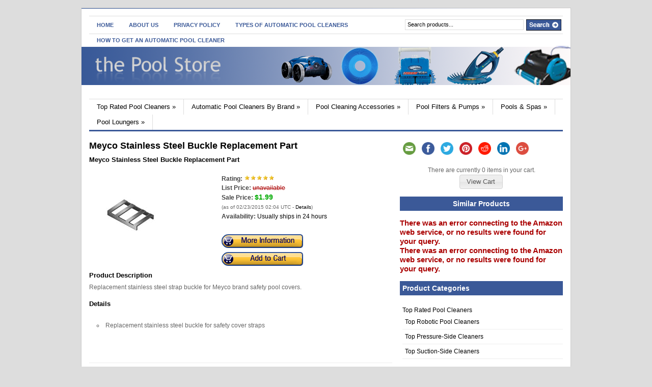

--- FILE ---
content_type: text/html; charset=UTF-8
request_url: http://poolstore.mywebcollection.net/meyco-stainless-steel-buckle-replacement-part/
body_size: 10364
content:
<!DOCTYPE html PUBLIC "-//W3C//DTD XHTML 1.0 Transitional//EN" "http://www.w3.org/TR/xhtml1/DTD/xhtml1-transitional.dtd">
<html xmlns="http://www.w3.org/1999/xhtml">
<head profile="http://gmpg.org/xfn/11">

<title>Meyco Stainless Steel Buckle Replacement Part | the Pool Store</title>
<meta http-equiv="Content-Type" content="text/html; charset=UTF-8" />

    <link rel="stylesheet" type="text/css" href="http://poolstore.mywebcollection.net/wp-content/themes/gazette/style.css" media="screen" />
    <link rel="alternate" type="application/rss+xml" title="RSS 2.0" href="http://poolstore.mywebcollection.net/feed/" />
    <link rel="pingback" href="http://poolstore.mywebcollection.net/xmlrpc.php" />
       
    <!--[if IE 6]>
    <script type="text/javascript" src="http://poolstore.mywebcollection.net/wp-content/themes/gazette/includes/js/suckerfish.js"></script>
    <![endif]-->
            <script>(function(d, s, id){
				 var js, fjs = d.getElementsByTagName(s)[0];
				 if (d.getElementById(id)) {return;}
				 js = d.createElement(s); js.id = id;
				 js.src = "//connect.facebook.net/en_US/sdk.js#xfbml=1&version=v2.6";
				 fjs.parentNode.insertBefore(js, fjs);
			   }(document, 'script', 'facebook-jssdk'));</script>
<!-- All in One SEO Pack 2.4.3 by Michael Torbert of Semper Fi Web Design[211,280] -->
<meta name="description"  content="Replacement stainless steel strap buckle for Meyco brand safety pool covers." />

<meta name="keywords"  content="pool covers" />

<link rel="canonical" href="http://poolstore.mywebcollection.net/meyco-stainless-steel-buckle-replacement-part/" />
<!-- /all in one seo pack -->
<link rel='dns-prefetch' href='//w.sharethis.com' />
<link rel='dns-prefetch' href='//ajax.googleapis.com' />
<link rel='dns-prefetch' href='//fonts.googleapis.com' />
<link rel='dns-prefetch' href='//s.w.org' />
		<script type="text/javascript">
			window._wpemojiSettings = {"baseUrl":"https:\/\/s.w.org\/images\/core\/emoji\/2.3\/72x72\/","ext":".png","svgUrl":"https:\/\/s.w.org\/images\/core\/emoji\/2.3\/svg\/","svgExt":".svg","source":{"concatemoji":"http:\/\/poolstore.mywebcollection.net\/wp-includes\/js\/wp-emoji-release.min.js?ver=61267afca6bfd2b5fccfd023b006aa3b"}};
			!function(a,b,c){function d(a,b){var c=String.fromCharCode;l.clearRect(0,0,k.width,k.height),l.fillText(c.apply(this,a),0,0);var d=k.toDataURL();l.clearRect(0,0,k.width,k.height),l.fillText(c.apply(this,b),0,0);var e=k.toDataURL();return d===e}function e(a){var b;if(!l||!l.fillText)return!1;switch(l.textBaseline="top",l.font="600 32px Arial",a){case"flag":return!(b=d([55356,56826,55356,56819],[55356,56826,8203,55356,56819]))&&(b=d([55356,57332,56128,56423,56128,56418,56128,56421,56128,56430,56128,56423,56128,56447],[55356,57332,8203,56128,56423,8203,56128,56418,8203,56128,56421,8203,56128,56430,8203,56128,56423,8203,56128,56447]),!b);case"emoji":return b=d([55358,56794,8205,9794,65039],[55358,56794,8203,9794,65039]),!b}return!1}function f(a){var c=b.createElement("script");c.src=a,c.defer=c.type="text/javascript",b.getElementsByTagName("head")[0].appendChild(c)}var g,h,i,j,k=b.createElement("canvas"),l=k.getContext&&k.getContext("2d");for(j=Array("flag","emoji"),c.supports={everything:!0,everythingExceptFlag:!0},i=0;i<j.length;i++)c.supports[j[i]]=e(j[i]),c.supports.everything=c.supports.everything&&c.supports[j[i]],"flag"!==j[i]&&(c.supports.everythingExceptFlag=c.supports.everythingExceptFlag&&c.supports[j[i]]);c.supports.everythingExceptFlag=c.supports.everythingExceptFlag&&!c.supports.flag,c.DOMReady=!1,c.readyCallback=function(){c.DOMReady=!0},c.supports.everything||(h=function(){c.readyCallback()},b.addEventListener?(b.addEventListener("DOMContentLoaded",h,!1),a.addEventListener("load",h,!1)):(a.attachEvent("onload",h),b.attachEvent("onreadystatechange",function(){"complete"===b.readyState&&c.readyCallback()})),g=c.source||{},g.concatemoji?f(g.concatemoji):g.wpemoji&&g.twemoji&&(f(g.twemoji),f(g.wpemoji)))}(window,document,window._wpemojiSettings);
		</script>
		<style type="text/css">
img.wp-smiley,
img.emoji {
	display: inline !important;
	border: none !important;
	box-shadow: none !important;
	height: 1em !important;
	width: 1em !important;
	margin: 0 .07em !important;
	vertical-align: -0.1em !important;
	background: none !important;
	padding: 0 !important;
}
</style>
<link rel='stylesheet' id='jquery-ui-css'  href='http://ajax.googleapis.com/ajax/libs/jqueryui/1.11.2/themes/smoothness/jquery-ui.css?ver=1.11.2' type='text/css' media='all' />
<link rel='stylesheet' id='simple-share-buttons-adder-indie-css'  href='//fonts.googleapis.com/css?family=Indie+Flower&#038;ver=61267afca6bfd2b5fccfd023b006aa3b' type='text/css' media='all' />
<link rel='stylesheet' id='wp-pagenavi-css'  href='http://poolstore.mywebcollection.net/wp-content/plugins/wp-pagenavi/pagenavi-css.css?ver=2.70' type='text/css' media='all' />
<script type='text/javascript' src='http://poolstore.mywebcollection.net/wp-includes/js/jquery/jquery.js?ver=1.12.4'></script>
<script type='text/javascript' src='http://poolstore.mywebcollection.net/wp-includes/js/jquery/jquery-migrate.min.js?ver=1.4.1'></script>
<script id='st_insights_js' type='text/javascript' src='http://w.sharethis.com/button/st_insights.js?publisher=4d48b7c5-0ae3-43d4-bfbe-3ff8c17a8ae6&#038;product=simpleshare'></script>
<script type='text/javascript' src='http://poolstore.mywebcollection.net/wp-content/themes/gazette/includes/js/scripts.js?ver=61267afca6bfd2b5fccfd023b006aa3b'></script>
<script type='text/javascript' src='http://poolstore.mywebcollection.net/wp-content/themes/gazette/includes/js/woo_tabs.js?ver=61267afca6bfd2b5fccfd023b006aa3b'></script>
<script type='text/javascript' src='http://poolstore.mywebcollection.net/wp-content/themes/gazette/includes/js/superfish.js?ver=61267afca6bfd2b5fccfd023b006aa3b'></script>
<link rel='https://api.w.org/' href='http://poolstore.mywebcollection.net/wp-json/' />
<link rel="EditURI" type="application/rsd+xml" title="RSD" href="http://poolstore.mywebcollection.net/xmlrpc.php?rsd" />
<link rel="wlwmanifest" type="application/wlwmanifest+xml" href="http://poolstore.mywebcollection.net/wp-includes/wlwmanifest.xml" /> 
<link rel='prev' title='12-Year 15 ft.x30 ft. Oval Ultimate Above Ground Winter Pool Cover' href='http://poolstore.mywebcollection.net/12-year-15-ft-x30-ft-oval-ultimate-above-ground-winter-pool-cover/' />
<link rel='next' title='16 ft. Winter Solar Reel and Blanket Covers' href='http://poolstore.mywebcollection.net/16-ft-winter-solar-reel-and-blanket-covers/' />

<link rel='shortlink' href='http://poolstore.mywebcollection.net/?p=2102' />
<link rel="alternate" type="application/json+oembed" href="http://poolstore.mywebcollection.net/wp-json/oembed/1.0/embed?url=http%3A%2F%2Fpoolstore.mywebcollection.net%2Fmeyco-stainless-steel-buckle-replacement-part%2F" />
<link rel="alternate" type="text/xml+oembed" href="http://poolstore.mywebcollection.net/wp-json/oembed/1.0/embed?url=http%3A%2F%2Fpoolstore.mywebcollection.net%2Fmeyco-stainless-steel-buckle-replacement-part%2F&#038;format=xml" />
<link rel='stylesheet' href='http://poolstore.mywebcollection.net/wp-content/plugins/amzn/templates/default/style.css' /><script src='http://poolstore.mywebcollection.net/wp-content/plugins/amzn/amzniframe.js' language='javascript'></script>			<script type="text/javascript">
				jQuery(function() {
					jQuery('a.amznfancybox').fancybox({
						transitionIn: 'elastic',
						transitionOut: 'elastic',
						speedIn: 600,
						speedOut: 200,
						overlayShow: false
					});
					jQuery('#amzngallery').show('slow');
				});
			</script>
			<link rel='stylesheet' href='http://poolstore.mywebcollection.net/wp-content/plugins/amzn/cart/cart.css' />			
			<script>
			jQuery(document).ready(function(){
				jQuery("<div id='amzncartdiv'>Shopping Cart</div>").appendTo("body");
				
				jQuery("#amzncartdiv").dialog({
					title: "Shopping Cart",
					modal: true,
					resizable: true,
					width: 670,
					height: 400,
					autoOpen: false
				});
				
				/*	Make the Shopping Cart follow the scroll */
				jQuery("#amzncartdiv").parent().css('position', 'fixed');
				jQuery("#amzncartdiv").bind("dialogresize", function () {
					jQuery("#amzncartdiv").parent().css('position', 'fixed');
				});
				
				jQuery("#amzncartdiv").bind("dialogbeforeclose", function(event, ui) {
					location.reload();
				});
				jQuery(".amzn_addtocart_onsite_link").click(function (e) {
					e.preventDefault();
				});
			});


			function amzn_onsitecartEmpty() {
				amzn_cartLoading();
				jQuery.ajax({
					url: "http://poolstore.mywebcollection.net/wp-admin/admin-ajax.php?" + Math.random().toString(), 
					type: 'POST',
					data: 'action=amzn_onsitecart_empty',
					success: function(results) {
						amzn_onsitecartShow();
					}
				});
			}
			
			function amzn_onsitecartQty(postid) {
				var qty = jQuery("#qtyfor_" + postid).val();
				
				amzn_cartLoading();
				jQuery.ajax({
					url: "http://poolstore.mywebcollection.net/wp-admin/admin-ajax.php?" + Math.random().toString(), 
					type: 'POST',
					data: 'action=amzn_onsitecart_qtyproduct&postid=' + postid + '&qty=' + qty,

					success:function(results) {
						amzn_onsitecartShow();
					}
				});
			}

			function amzn_onsitecartRemove(postid) {
				amzn_cartLoading();
				jQuery.ajax({
					url: "http://poolstore.mywebcollection.net/wp-admin/admin-ajax.php?" + Math.random().toString(), 
					type: 'POST',
					data: 'action=amzn_onsitecart_removeproduct&postid=' + postid,

					success:function(results) {
						amzn_onsitecartShow();
					}
				});
			}

            function amzn_cartLoading() {
                jQuery("#amzncartdiv").html("<center><br /><br /><img src='http://poolstore.mywebcollection.net/wp-content/plugins/amzn/ajax-loader.gif' /></center>");
                jQuery("#amzncartdiv").dialog('open');
                jQuery("#amzncartdiv").dialog('option', 'position', 'center');
            }

			function amzn_onsitecartAdd(postid) {
				amzn_cartLoading();
				jQuery.ajax({
					url: "http://poolstore.mywebcollection.net/wp-admin/admin-ajax.php?" + Math.random().toString(), 
					type: 'POST',
					data: 'action=amzn_onsitecart_addproduct&postid=' + postid,

					success:function(results) {
						amzn_onsitecartShow();
					}
				});
			}

			function amzn_onsitecartShow() {
				amzn_cartLoading();
				jQuery.ajax({
					url: "http://poolstore.mywebcollection.net/wp-admin/admin-ajax.php?" + Math.random().toString(), 
					type: 'POST',
					data: 'action=amzn_onsitecart_showcart',

					success: function(results) {
						jQuery("#amzncartdiv").html(results);
						jQuery("#amzncart_continueshopping").button();
						jQuery("#amzncart_checkout").button();
						jQuery("#amzncart_btnempty").button();
					}
				});
			}

			</script>
					<script type="text/javascript">
            var _statcounter = _statcounter || [];
            _statcounter.push({"tags": {"author": "wp_pool"}});
        </script>
	   <style data-context="foundation-flickity-css">/*! Flickity v2.0.2
http://flickity.metafizzy.co
---------------------------------------------- */.flickity-enabled{position:relative}.flickity-enabled:focus{outline:0}.flickity-viewport{overflow:hidden;position:relative;height:100%}.flickity-slider{position:absolute;width:100%;height:100%}.flickity-enabled.is-draggable{-webkit-tap-highlight-color:transparent;tap-highlight-color:transparent;-webkit-user-select:none;-moz-user-select:none;-ms-user-select:none;user-select:none}.flickity-enabled.is-draggable .flickity-viewport{cursor:move;cursor:-webkit-grab;cursor:grab}.flickity-enabled.is-draggable .flickity-viewport.is-pointer-down{cursor:-webkit-grabbing;cursor:grabbing}.flickity-prev-next-button{position:absolute;top:50%;width:44px;height:44px;border:none;border-radius:50%;background:#fff;background:hsla(0,0%,100%,.75);cursor:pointer;-webkit-transform:translateY(-50%);transform:translateY(-50%)}.flickity-prev-next-button:hover{background:#fff}.flickity-prev-next-button:focus{outline:0;box-shadow:0 0 0 5px #09F}.flickity-prev-next-button:active{opacity:.6}.flickity-prev-next-button.previous{left:10px}.flickity-prev-next-button.next{right:10px}.flickity-rtl .flickity-prev-next-button.previous{left:auto;right:10px}.flickity-rtl .flickity-prev-next-button.next{right:auto;left:10px}.flickity-prev-next-button:disabled{opacity:.3;cursor:auto}.flickity-prev-next-button svg{position:absolute;left:20%;top:20%;width:60%;height:60%}.flickity-prev-next-button .arrow{fill:#333}.flickity-page-dots{position:absolute;width:100%;bottom:-25px;padding:0;margin:0;list-style:none;text-align:center;line-height:1}.flickity-rtl .flickity-page-dots{direction:rtl}.flickity-page-dots .dot{display:inline-block;width:10px;height:10px;margin:0 8px;background:#333;border-radius:50%;opacity:.25;cursor:pointer}.flickity-page-dots .dot.is-selected{opacity:1}</style><style data-context="foundation-slideout-css">.slideout-menu{position:fixed;left:0;top:0;bottom:0;right:auto;z-index:0;width:256px;overflow-y:auto;-webkit-overflow-scrolling:touch;display:none}.slideout-menu.pushit-right{left:auto;right:0}.slideout-panel{position:relative;z-index:1;will-change:transform}.slideout-open,.slideout-open .slideout-panel,.slideout-open body{overflow:hidden}.slideout-open .slideout-menu{display:block}.pushit{display:none}</style>
<!-- Alt Stylesheet -->
<link href="http://poolstore.mywebcollection.net/wp-content/themes/gazette/styles/pool.css" rel="stylesheet" type="text/css" />

<!-- Woo Shortcodes CSS -->
<link href="http://poolstore.mywebcollection.net/wp-content/themes/gazette/functions/css/shortcodes.css" rel="stylesheet" type="text/css" />

<!-- Custom Stylesheet -->
<link href="http://poolstore.mywebcollection.net/wp-content/themes/gazette/custom.css" rel="stylesheet" type="text/css" />

<!-- Theme version -->
<meta name="generator" content="Gazette Edition 2.9.1" />
<meta name="generator" content="WooFramework 6.1.2" />
<style type="text/css">

.wooslider .slider-container,.slider-container .slide  { height: 292px!important } 
.wooslider .slider-container .slide-content { top: 292px } }
</style>
<style>.ios7.web-app-mode.has-fixed header{ background-color: rgba(45,53,63,.88);}</style>
	


</head>

<body class="post-template-default single single-post postid-2102 single-format-standard chrome alt-style-pool">

<!-- Set video category -->

<div id="page">

<div id="nav"> <!-- START TOP NAVIGATION BAR -->
	
		<div id="nav-left">
						<ul id="nav1">
			            
            					<li class="page_item"><a href="http://poolstore.mywebcollection.net/">Home</a></li>
								<li class="page_item page-item-168"><a href="http://poolstore.mywebcollection.net/about-us-2/">About Us</a></li>
<li class="page_item page-item-170"><a href="http://poolstore.mywebcollection.net/privacy-policy-2/">Privacy Policy</a></li>
<li class="page_item page-item-199"><a href="http://poolstore.mywebcollection.net/types-of-automatic-pool-cleaners/">Types of Automatic Pool Cleaners</a></li>
<li class="page_item page-item-205"><a href="http://poolstore.mywebcollection.net/how-to-choose-an-automatic-pool-cleaner/">How to Get an Automatic Pool Cleaner</a></li>
	
                
            	
			
			</ul>
					</div><!--/nav-left -->

		<div id="nav-right">		
		
			<form method="get" id="searchform" action="http://poolstore.mywebcollection.net/">
				
				<div id="search">
					<input type="text" value="Search products..." onclick="this.value='';" name="s" id="s" />
					<input name="" type="image" src="http://poolstore.mywebcollection.net/wp-content/themes/gazette/styles/pool/search.gif" value="Go" class="btn" />
				</div><!--/search -->
				
			</form>
		
		</div><!--/nav-right -->
		
	</div><!--/nav-->
	
	<div class="fix"></div>
	
	<div id="header"><!-- START LOGO LEVEL WITH RSS FEED -->
		
		<div id="logo">
	       
		            <a href="http://poolstore.mywebcollection.net" title="If you are looking for the best pool supplies store, you are in the right place.">
                <img src="http://poolstore.mywebcollection.net/wp-content/uploads/2015/02/transparentlogo.png" alt="the Pool Store" />
            </a>
         
        
                    <span class="site-title"><a href="http://poolstore.mywebcollection.net">the Pool Store</a></span>
                    <span class="site-description">If you are looking for the best pool supplies store, you are in the right place.</span>
	      	
		</div><!-- /#logo -->
		
		<!-- Top Ad Starts -->
					<!-- Top Ad Ends -->
		
	</div><!--/header -->
    
    	
	
	<div id="suckerfish"><!-- START CATEGORY NAVIGATION (SUCKERFISH CSS) -->
						<ul id="nav2">
			            
					<li class="cat-item cat-item-72"><a href="http://poolstore.mywebcollection.net/category/top-rated-pool-cleaners/" title="top rated robotic pool cleaners, suction-side cleaners and pressure-side cleaners">Top Rated Pool Cleaners</a>
<ul class='children'>
	<li class="cat-item cat-item-73"><a href="http://poolstore.mywebcollection.net/category/top-rated-pool-cleaners/top-robotic-pool-cleaners/" title="top rated robotic pool cleaners">Top Robotic Pool Cleaners</a>
</li>
	<li class="cat-item cat-item-74"><a href="http://poolstore.mywebcollection.net/category/top-rated-pool-cleaners/top-pressure-side-cleaners/" title="top rated pressure-side cleaners">Top Pressure-Side Cleaners</a>
</li>
	<li class="cat-item cat-item-75"><a href="http://poolstore.mywebcollection.net/category/top-rated-pool-cleaners/top-suction-side-cleaners/" title="top rated suction-side cleaners">Top Suction-Side Cleaners</a>
</li>
</ul>
</li>
	<li class="cat-item cat-item-44"><a href="http://poolstore.mywebcollection.net/category/automatic-pool-cleaners/" title="Best selling automatic pool cleaners ">Automatic Pool Cleaners By Brand</a>
<ul class='children'>
	<li class="cat-item cat-item-5"><a href="http://poolstore.mywebcollection.net/category/automatic-pool-cleaners/aquabot/" title="Aquabot Pool Cleaners">Aquabot</a>
</li>
	<li class="cat-item cat-item-7"><a href="http://poolstore.mywebcollection.net/category/automatic-pool-cleaners/baracuda/" title="Baracuda Pool Cleaners">Baracuda</a>
</li>
	<li class="cat-item cat-item-15"><a href="http://poolstore.mywebcollection.net/category/automatic-pool-cleaners/dolphin/" title="Dolphin Pool Cleaners">Dolphin</a>
</li>
	<li class="cat-item cat-item-16"><a href="http://poolstore.mywebcollection.net/category/automatic-pool-cleaners/hayward/" title="Hayward Pool Cleaners">Hayward</a>
</li>
	<li class="cat-item cat-item-6"><a href="http://poolstore.mywebcollection.net/category/automatic-pool-cleaners/kreepy-krauly/" title="Kreepy Krauly Pool Cleaners">Kreepy Krauly</a>
</li>
	<li class="cat-item cat-item-17"><a href="http://poolstore.mywebcollection.net/category/automatic-pool-cleaners/polaris/" title="Polaris Pool Cleaners">Polaris</a>
</li>
</ul>
</li>
	<li class="cat-item cat-item-45"><a href="http://poolstore.mywebcollection.net/category/pool-cleaning-accessories/" title="Pool cleaning tools and accessories">Pool Cleaning Accessories</a>
<ul class='children'>
	<li class="cat-item cat-item-47"><a href="http://poolstore.mywebcollection.net/category/pool-cleaning-accessories/pool-hoses/" title="pool cleaning hoses">Pool Hoses</a>
</li>
	<li class="cat-item cat-item-46"><a href="http://poolstore.mywebcollection.net/category/pool-cleaning-accessories/pool-brushes/" title="pool cleaning brushes">Pool Brushes</a>
</li>
	<li class="cat-item cat-item-51"><a href="http://poolstore.mywebcollection.net/category/pool-cleaning-accessories/pool-maintenance-kits/" title="pool cleaning maintenance kits">Pool Maintenance Kits</a>
</li>
	<li class="cat-item cat-item-50"><a href="http://poolstore.mywebcollection.net/category/pool-cleaning-accessories/rakes-skimmers/" title="Pool  Rakes &amp; Skimmers">Rakes &amp; Skimmers</a>
</li>
</ul>
</li>
	<li class="cat-item cat-item-52"><a href="http://poolstore.mywebcollection.net/category/pool-filters-and-pumps/" title="Pool Cleaning Filters &amp; Pumps">Pool Filters &amp; Pumps</a>
<ul class='children'>
	<li class="cat-item cat-item-54"><a href="http://poolstore.mywebcollection.net/category/pool-filters-and-pumps/pool-filters/" title="Pool Filters">Pool Filters</a>
</li>
	<li class="cat-item cat-item-53"><a href="http://poolstore.mywebcollection.net/category/pool-filters-and-pumps/pool-pumps/" title="pool pumps">Pool Pumps</a>
</li>
</ul>
</li>
	<li class="cat-item cat-item-55"><a href="http://poolstore.mywebcollection.net/category/pools-and-spas/" title="Pools and Spas">Pools &amp; Spas</a>
<ul class='children'>
	<li class="cat-item cat-item-58"><a href="http://poolstore.mywebcollection.net/category/pools-and-spas/pool-covers/" title="Pool Covers">Pool Covers</a>
</li>
	<li class="cat-item cat-item-56"><a href="http://poolstore.mywebcollection.net/category/pools-and-spas/above-ground-pools/" title="Above-Ground Pools">Above-Ground Pools</a>
</li>
	<li class="cat-item cat-item-57"><a href="http://poolstore.mywebcollection.net/category/pools-and-spas/inflatable-pools/" title="Inflatable Pools">Inflatable Pools</a>
</li>
</ul>
</li>
	<li class="cat-item cat-item-27"><a href="http://poolstore.mywebcollection.net/category/pool-lounges/" title="Pool loungers ">Pool Loungers</a>
<ul class='children'>
	<li class="cat-item cat-item-32"><a href="http://poolstore.mywebcollection.net/category/pool-lounges/pool-loungers-for-1-to-2-year-olds/" title="Pool Loungers for Kids 1 to 2 years old">1 to 2 Years Old</a>
</li>
	<li class="cat-item cat-item-30"><a href="http://poolstore.mywebcollection.net/category/pool-lounges/pool-loungers-for-2-to-4-years-old/" title="Pool Loungers for Kids 2 to 4 years old">2 to 4 Years Old</a>
</li>
	<li class="cat-item cat-item-35"><a href="http://poolstore.mywebcollection.net/category/pool-lounges/pool-loungers-for-5-to-7-years-old/" title="Pool Loungers for Kids 5 to 7 years old">5 to 7 Years Old</a>
</li>
	<li class="cat-item cat-item-37"><a href="http://poolstore.mywebcollection.net/category/pool-lounges/pool-loungers-for-8-to-13-years-old/" title="Pool Loungers for Kids 8 to 13 years old">8 to 13 Years Old</a>
</li>
	<li class="cat-item cat-item-39"><a href="http://poolstore.mywebcollection.net/category/pool-lounges/pool-loungers-for-14-years-old-and-up/" title="Pool Loungers for 14 years old and up">For 14 Years Old and Up</a>
</li>
</ul>
</li>
	
                
            			</ul>
					
	</div><!--/nav2-->
	
    <div id="columns"><!-- START MAIN CONTENT COLUMNS -->
		<div class="col1">

			
					


				<div class="post-alt blog" id="post-2102">
				
					<h2 style='font-size: 18px; margin-bottom: 6px;'>Meyco Stainless Steel Buckle Replacement Part</h2>
                    
                    
                    					<div class="entry">

						
						
						
						<div class='amzn_singlediv'>

	<h3 ><a rel="nofollow"  href='http://poolstore.mywebcollection.net/prod/2102/B002ZJ6NFU/DetailPage'>Meyco Stainless Steel Buckle Replacement Part</a></h3>
	
	<table>
		<tr>
			<td class='amzn_imgcell' valign='top' style='vertical-align: top;'>
				<a rel="nofollow"  title="Meyco Stainless Steel Buckle Replacement Part" href='http://poolstore.mywebcollection.net/prod/2102/B002ZJ6NFU/DetailPage'><img alt="Meyco Stainless Steel Buckle Replacement Part" src="http://ecx.images-amazon.com/images/I/21N-MG7a5%2BL._SL160_.jpg" /></a>
			</td>
			<td valign='top' style='vertical-align: top;'>
				<span class='amzn_ratingtext'>Rating:</span>
				<span class='amzn_rating'><img src='http://poolstore.mywebcollection.net/wp-content/plugins/amzn/stars/5stars.png' /></span>
				<br />

				<span class='amzn_listpricetext'>List Price:</span>
				<span class='amzn_listprice'>unavailable</span>
				<br />
				
				<span class='amzn_salepricetext'>Sale Price:</span>
				<a href='http://poolstore.mywebcollection.net/prod/2102/B002ZJ6NFU/DetailPage'><span class='amzn_saleprice'>$1.99</span></a>
				<span class="amzn_timestamp_disclaimer">		<br />(as of 02/23/2015 02:04 UTC - <a href="#disclaimer" onclick="javascript:return false" title="Product prices and availability are accurate as of the date/time indicated and are subject to change. Any price and availability information displayed on Amazon at the time of purchase will apply to the purchase of this product.">Details</a>)
		</span>
				<br />
				
				<span class='amzn_availabilitytext'>Availability:</span>
				<span class='amzn_availability'>Usually ships in 24 hours</span>
				<br />

				<span class='amzn_freeshipping'></span>
				<br />

				<a rel="nofollow"  title="Meyco Stainless Steel Buckle Replacement Part" href="http://poolstore.mywebcollection.net/prod/2102/B002ZJ6NFU/DetailPage" class="amzn_buynowimage"><img src="http://poolstore.mywebcollection.net/wp-content/plugins/amzn/buttons/moreinfo-legacy.png"></a>
				<a rel="nofollow"  title="Meyco Stainless Steel Buckle Replacement Part" href="#" onClick="amzn_onsitecartAdd('2102');" class="amzn_buynowimage amzn_addtocart_onsite_link"><img src="http://poolstore.mywebcollection.net/wp-content/plugins/amzn/buttons/addtocart-legacy.png"></a>
			</td>
		</tr>
	</table>

	
	
	<h3>Product Description</h3>
	<p>Replacement stainless steel strap buckle for Meyco brand safety pool covers.</p>

	<h3>Details</h3>
	<p><ul><li>Replacement stainless steel buckle for safety cover straps</li></ul></p>

	<p></p>
</div>
					</div>
				</div><!--/post-->

				
               	                
                <div class="navigation">
									</div>

				<div id="comment">
					
<!-- You can start editing here. -->

<div id="comments">


			<!-- If comments are closed. -->
		<p class="nocomments"></p>

	

</div> <!-- end #comments_wrap -->

				</div>

				
		<div class="navigation">
					</div>		
	
								

		</div><!--/col1-->

<div class="col2">
	
	<div id="ssba_widget-2" class="block widget widget_ssba_widget"><!-- Simple Share Buttons Adder (7.3.10) simplesharebuttons.com --><div class="ssba ssba-wrap"><div style="text-align:left"><a data-site="email" class="ssba_email_share" href="mailto:?subject=Meyco%20Stainless%20Steel%20Buckle%20Replacement%20Part&#038;body=%20http://poolstore.mywebcollection.net/meyco-stainless-steel-buckle-replacement-part/"><img src="http://poolstore.mywebcollection.net/wp-content/plugins/simple-share-buttons-adder/buttons/somacro/email.png" title="Email" class="ssba ssba-img" alt="Email this to someone" /></a><a data-site="" class="ssba_facebook_share" href="http://www.facebook.com/sharer.php?u=http://poolstore.mywebcollection.net/meyco-stainless-steel-buckle-replacement-part/"  target="_blank" ><img src="http://poolstore.mywebcollection.net/wp-content/plugins/simple-share-buttons-adder/buttons/somacro/facebook.png" title="Facebook" class="ssba ssba-img" alt="Share on Facebook" /></a><a data-site="" class="ssba_twitter_share" href="http://twitter.com/share?url=http://poolstore.mywebcollection.net/meyco-stainless-steel-buckle-replacement-part/&amp;text=Meyco%20Stainless%20Steel%20Buckle%20Replacement%20Part%20"  target=&quot;_blank&quot; ><img src="http://poolstore.mywebcollection.net/wp-content/plugins/simple-share-buttons-adder/buttons/somacro/twitter.png" title="Twitter" class="ssba ssba-img" alt="Tweet about this on Twitter" /></a><a data-site='pinterest' class='ssba_pinterest_share' href='javascript:void((function()%7Bvar%20e=document.createElement(&apos;script&apos;);e.setAttribute(&apos;type&apos;,&apos;text/javascript&apos;);e.setAttribute(&apos;charset&apos;,&apos;UTF-8&apos;);e.setAttribute(&apos;src&apos;,&apos;//assets.pinterest.com/js/pinmarklet.js?r=&apos;+Math.random()*99999999);document.body.appendChild(e)%7D)());'><img src="http://poolstore.mywebcollection.net/wp-content/plugins/simple-share-buttons-adder/buttons/somacro/pinterest.png" title="Pinterest" class="ssba ssba-img" alt="Pin on Pinterest" /></a><a data-site="reddit" class="ssba_reddit_share" href="http://reddit.com/submit?url=http://poolstore.mywebcollection.net/meyco-stainless-steel-buckle-replacement-part/&amp;title=Meyco Stainless Steel Buckle Replacement Part"  target=&quot;_blank&quot; ><img src="http://poolstore.mywebcollection.net/wp-content/plugins/simple-share-buttons-adder/buttons/somacro/reddit.png" title="Reddit" class="ssba ssba-img" alt="Share on Reddit" /></a><a data-site="linkedin" class="ssba_linkedin_share ssba_share_link" href="http://www.linkedin.com/shareArticle?mini=true&amp;url=http://poolstore.mywebcollection.net/meyco-stainless-steel-buckle-replacement-part/"  target=&quot;_blank&quot; ><img src="http://poolstore.mywebcollection.net/wp-content/plugins/simple-share-buttons-adder/buttons/somacro/linkedin.png" title="LinkedIn" class="ssba ssba-img" alt="Share on LinkedIn" /></a><a data-site="" class="ssba_google_share" href="https://plus.google.com/share?url=http://poolstore.mywebcollection.net/meyco-stainless-steel-buckle-replacement-part/"  target=&quot;_blank&quot; ><img src="http://poolstore.mywebcollection.net/wp-content/plugins/simple-share-buttons-adder/buttons/somacro/google.png" title="Google+" class="ssba ssba-img" alt="Share on Google+" /></a></div></div></div><div id="amzn_cart-2" class="block widget amzn_widget_cart">            <center>
                <span class="amzn_incarttext"> There are currently 0 items in your cart.</span>
                <br />
                <a href="#" class="amzncart_widget_viewcart">View Cart</a>
                            </center>
            <div style="display: none;" class="amzn_onsitecart_form_widget_div">
                	
	<form method="GET" action="http://www.amazon.com/gp/aws/cart/add.html" id='amzn_onsitecart_form_widget_2'>
	<input type="hidden" name="AssociateTag" value="mywebcol-poolstore-20"/>
	<input type="hidden" name="SubscriptionId" value="AKIAIW6WXPMFAQROKZYQ"/>
	
		
	</form>
	
	            </div>
            
            <script type="text/javascript">
            jQuery(function() {
                var widget = jQuery("#amzn_cart-2");
                
                widget.find(".amzncart_widget_viewcart").button().click(function (e) {
                    e.preventDefault();
                    amzn_onsitecartShow();
                });
                
                widget.find(".amzncart_widget_checkout").button().click(function (e) {
                    e.preventDefault();
                    widget.find("form").submit();
                });
            });
            </script>
            
            </div><div id="amzn_similar-2" class="block widget amzn_widget_similar"><h3><center>Similar Products</h3><h2 style='background-color: #FFF; color: #A00; font-size: 15px;'>There was an error connecting to the Amazon web service, or no results were found for your query.</h2><h2 style='background-color: #FFF; color: #A00; font-size: 15px;'>There was an error connecting to the Amazon web service, or no results were found for your query.</h2></div><div id="categories-2" class="block widget widget_categories"><h3>Product Categories</h3>		<ul>
	<li class="cat-item cat-item-72"><a href="http://poolstore.mywebcollection.net/category/top-rated-pool-cleaners/" title="top rated robotic pool cleaners, suction-side cleaners and pressure-side cleaners">Top Rated Pool Cleaners</a>
<ul class='children'>
	<li class="cat-item cat-item-73"><a href="http://poolstore.mywebcollection.net/category/top-rated-pool-cleaners/top-robotic-pool-cleaners/" title="top rated robotic pool cleaners">Top Robotic Pool Cleaners</a>
</li>
	<li class="cat-item cat-item-74"><a href="http://poolstore.mywebcollection.net/category/top-rated-pool-cleaners/top-pressure-side-cleaners/" title="top rated pressure-side cleaners">Top Pressure-Side Cleaners</a>
</li>
	<li class="cat-item cat-item-75"><a href="http://poolstore.mywebcollection.net/category/top-rated-pool-cleaners/top-suction-side-cleaners/" title="top rated suction-side cleaners">Top Suction-Side Cleaners</a>
</li>
</ul>
</li>
	<li class="cat-item cat-item-44"><a href="http://poolstore.mywebcollection.net/category/automatic-pool-cleaners/" title="Best selling automatic pool cleaners ">Automatic Pool Cleaners By Brand</a>
<ul class='children'>
	<li class="cat-item cat-item-5"><a href="http://poolstore.mywebcollection.net/category/automatic-pool-cleaners/aquabot/" title="Aquabot Pool Cleaners">Aquabot</a>
</li>
	<li class="cat-item cat-item-7"><a href="http://poolstore.mywebcollection.net/category/automatic-pool-cleaners/baracuda/" title="Baracuda Pool Cleaners">Baracuda</a>
</li>
	<li class="cat-item cat-item-15"><a href="http://poolstore.mywebcollection.net/category/automatic-pool-cleaners/dolphin/" title="Dolphin Pool Cleaners">Dolphin</a>
</li>
	<li class="cat-item cat-item-16"><a href="http://poolstore.mywebcollection.net/category/automatic-pool-cleaners/hayward/" title="Hayward Pool Cleaners">Hayward</a>
</li>
	<li class="cat-item cat-item-6"><a href="http://poolstore.mywebcollection.net/category/automatic-pool-cleaners/kreepy-krauly/" title="Kreepy Krauly Pool Cleaners">Kreepy Krauly</a>
</li>
	<li class="cat-item cat-item-17"><a href="http://poolstore.mywebcollection.net/category/automatic-pool-cleaners/polaris/" title="Polaris Pool Cleaners">Polaris</a>
</li>
</ul>
</li>
	<li class="cat-item cat-item-45"><a href="http://poolstore.mywebcollection.net/category/pool-cleaning-accessories/" title="Pool cleaning tools and accessories">Pool Cleaning Accessories</a>
<ul class='children'>
	<li class="cat-item cat-item-47"><a href="http://poolstore.mywebcollection.net/category/pool-cleaning-accessories/pool-hoses/" title="pool cleaning hoses">Pool Hoses</a>
</li>
	<li class="cat-item cat-item-46"><a href="http://poolstore.mywebcollection.net/category/pool-cleaning-accessories/pool-brushes/" title="pool cleaning brushes">Pool Brushes</a>
</li>
	<li class="cat-item cat-item-51"><a href="http://poolstore.mywebcollection.net/category/pool-cleaning-accessories/pool-maintenance-kits/" title="pool cleaning maintenance kits">Pool Maintenance Kits</a>
</li>
	<li class="cat-item cat-item-50"><a href="http://poolstore.mywebcollection.net/category/pool-cleaning-accessories/rakes-skimmers/" title="Pool  Rakes &amp; Skimmers">Rakes &amp; Skimmers</a>
</li>
</ul>
</li>
	<li class="cat-item cat-item-52"><a href="http://poolstore.mywebcollection.net/category/pool-filters-and-pumps/" title="Pool Cleaning Filters &amp; Pumps">Pool Filters &amp; Pumps</a>
<ul class='children'>
	<li class="cat-item cat-item-54"><a href="http://poolstore.mywebcollection.net/category/pool-filters-and-pumps/pool-filters/" title="Pool Filters">Pool Filters</a>
</li>
	<li class="cat-item cat-item-53"><a href="http://poolstore.mywebcollection.net/category/pool-filters-and-pumps/pool-pumps/" title="pool pumps">Pool Pumps</a>
</li>
</ul>
</li>
	<li class="cat-item cat-item-55"><a href="http://poolstore.mywebcollection.net/category/pools-and-spas/" title="Pools and Spas">Pools &amp; Spas</a>
<ul class='children'>
	<li class="cat-item cat-item-58"><a href="http://poolstore.mywebcollection.net/category/pools-and-spas/pool-covers/" title="Pool Covers">Pool Covers</a>
</li>
	<li class="cat-item cat-item-56"><a href="http://poolstore.mywebcollection.net/category/pools-and-spas/above-ground-pools/" title="Above-Ground Pools">Above-Ground Pools</a>
</li>
	<li class="cat-item cat-item-57"><a href="http://poolstore.mywebcollection.net/category/pools-and-spas/inflatable-pools/" title="Inflatable Pools">Inflatable Pools</a>
</li>
</ul>
</li>
	<li class="cat-item cat-item-27"><a href="http://poolstore.mywebcollection.net/category/pool-lounges/" title="Pool loungers ">Pool Loungers</a>
<ul class='children'>
	<li class="cat-item cat-item-32"><a href="http://poolstore.mywebcollection.net/category/pool-lounges/pool-loungers-for-1-to-2-year-olds/" title="Pool Loungers for Kids 1 to 2 years old">1 to 2 Years Old</a>
</li>
	<li class="cat-item cat-item-30"><a href="http://poolstore.mywebcollection.net/category/pool-lounges/pool-loungers-for-2-to-4-years-old/" title="Pool Loungers for Kids 2 to 4 years old">2 to 4 Years Old</a>
</li>
	<li class="cat-item cat-item-35"><a href="http://poolstore.mywebcollection.net/category/pool-lounges/pool-loungers-for-5-to-7-years-old/" title="Pool Loungers for Kids 5 to 7 years old">5 to 7 Years Old</a>
</li>
	<li class="cat-item cat-item-37"><a href="http://poolstore.mywebcollection.net/category/pool-lounges/pool-loungers-for-8-to-13-years-old/" title="Pool Loungers for Kids 8 to 13 years old">8 to 13 Years Old</a>
</li>
	<li class="cat-item cat-item-39"><a href="http://poolstore.mywebcollection.net/category/pool-lounges/pool-loungers-for-14-years-old-and-up/" title="Pool Loungers for 14 years old and up">For 14 Years Old and Up</a>
</li>
</ul>
</li>
		</ul>
</div> 
	
	<div class="fix"></div>
    
    <div class="subcol fl">

	 
                   
    </div><!--/subcol-->
	
	<div class="subcol fr">
	
	 
			
	</div><!--/subcol-->
		
<div class="fix"></div>
	
</div><!--/col2-->

		<div class="fix"></div>

	</div><!--/columns -->
	
	<div id="footer">
		 <p class="fl">Copyright &copy; 2026 the Pool Store.</p>
            
         <p class="fr"></p>
            
	</div><!--/footer -->

</div><!--/page -->

    <!-- Start of StatCounter Code -->
    <script>
    <!-- 
        var sc_project=7331656; 
        var sc_security="a7b4a539"; 
      var sc_invisible=1;
        var scJsHost = (("https:" == document.location.protocol) ?
        "https://secure." : "http://www.");
    //-->
document.write("<sc"+"ript src='" +scJsHost +"statcounter.com/counter/counter.js'></"+"script>");
</script>
<noscript><div class="statcounter"><a title="web analytics" href="https://statcounter.com/"><img class="statcounter" src="https://c.statcounter.com/7331656/0/a7b4a539/1/" alt="web analytics" /></a></div></noscript>   
    <!-- End of StatCounter Code -->
<!-- Powered by WPtouch: 4.3.21 --><link rel='stylesheet' id='fancybox-css'  href='http://poolstore.mywebcollection.net/wp-content/plugins/amzn/fancybox/jquery.fancybox.css?ver=1.3.4' type='text/css' media='screen' />
<link rel='stylesheet' id='simple-share-buttons-adder-ssba-css'  href='http://poolstore.mywebcollection.net/wp-content/plugins/simple-share-buttons-adder/css/ssba.css?ver=61267afca6bfd2b5fccfd023b006aa3b' type='text/css' media='all' />
<style id='simple-share-buttons-adder-ssba-inline-css' type='text/css'>
	.ssba {
									
									
									
									
								}
								.ssba img
								{
									width: 25px !important;
									padding: 6px;
									border:  0;
									box-shadow: none !important;
									display: inline !important;
									vertical-align: middle;
									box-sizing: unset;
								}
								
								.ssba .fb-save
								{
								padding: 6px;
								line-height: 20px;
								}
								.ssba, .ssba a
								{
									text-decoration:none;
									background: none;
									font-family: Indie Flower;
									font-size: 20px;
									
									
								}
								
</style>
<script type='text/javascript' src='http://poolstore.mywebcollection.net/wp-includes/js/comment-reply.min.js?ver=61267afca6bfd2b5fccfd023b006aa3b'></script>
<script type='text/javascript' src='http://poolstore.mywebcollection.net/wp-includes/js/jquery/ui/core.min.js?ver=1.11.4'></script>
<script type='text/javascript' src='http://poolstore.mywebcollection.net/wp-includes/js/jquery/ui/widget.min.js?ver=1.11.4'></script>
<script type='text/javascript' src='http://poolstore.mywebcollection.net/wp-includes/js/jquery/ui/mouse.min.js?ver=1.11.4'></script>
<script type='text/javascript' src='http://poolstore.mywebcollection.net/wp-includes/js/jquery/ui/resizable.min.js?ver=1.11.4'></script>
<script type='text/javascript' src='http://poolstore.mywebcollection.net/wp-includes/js/jquery/ui/draggable.min.js?ver=1.11.4'></script>
<script type='text/javascript' src='http://poolstore.mywebcollection.net/wp-includes/js/jquery/ui/button.min.js?ver=1.11.4'></script>
<script type='text/javascript' src='http://poolstore.mywebcollection.net/wp-includes/js/jquery/ui/position.min.js?ver=1.11.4'></script>
<script type='text/javascript' src='http://poolstore.mywebcollection.net/wp-includes/js/jquery/ui/dialog.min.js?ver=1.11.4'></script>
<script type='text/javascript' src='http://poolstore.mywebcollection.net/wp-content/plugins/simple-share-buttons-adder/js/ssba.js?ver=61267afca6bfd2b5fccfd023b006aa3b'></script>
<script type='text/javascript'>
Main.boot( [] );
</script>
<script type='text/javascript' src='http://poolstore.mywebcollection.net/wp-includes/js/wp-embed.min.js?ver=61267afca6bfd2b5fccfd023b006aa3b'></script>
<script type='text/javascript' src='http://poolstore.mywebcollection.net/wp-content/plugins/amzn/fancybox/jquery.fancybox.pack.js?ver=1.3.4'></script>



</body>
</html>